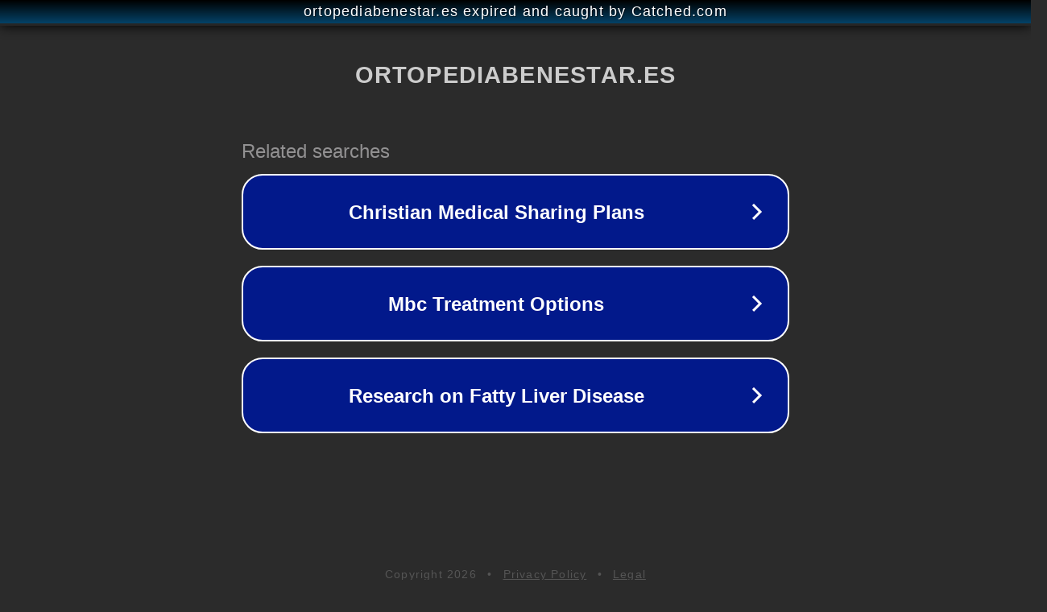

--- FILE ---
content_type: text/html; charset=utf-8
request_url: https://ortopediabenestar.es/talla/xs43/
body_size: 1074
content:
<!doctype html>
<html data-adblockkey="MFwwDQYJKoZIhvcNAQEBBQADSwAwSAJBANDrp2lz7AOmADaN8tA50LsWcjLFyQFcb/P2Txc58oYOeILb3vBw7J6f4pamkAQVSQuqYsKx3YzdUHCvbVZvFUsCAwEAAQ==_ogQCRW7wXLPhUgtH7EBzKRGfipXSXQirPiuWJI3BuhGofoJT5eLJW4cp5n+xLgmsfNkAYJu32oYqqe3qoEPXIQ==" lang="en" style="background: #2B2B2B;">
<head>
    <meta charset="utf-8">
    <meta name="viewport" content="width=device-width, initial-scale=1">
    <link rel="icon" href="[data-uri]">
    <link rel="preconnect" href="https://www.google.com" crossorigin>
</head>
<body>
<div id="target" style="opacity: 0"></div>
<script>window.park = "[base64]";</script>
<script src="/bPNHRduQS.js"></script>
</body>
</html>
